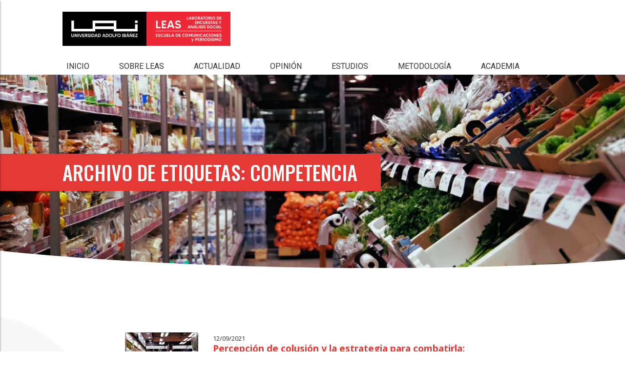

--- FILE ---
content_type: text/html; charset=UTF-8
request_url: https://leas.uai.cl/tag/competencia/
body_size: 8627
content:
<!doctype html>
<html lang="es" class="no-js">
	<head>
		<meta charset="UTF-8">
		<title>  competencia | LEAS</title>

		<link href="//www.google-analytics.com" rel="dns-prefetch">
		<link rel="icon" type="image/png" href="https://leas.uai.cl/web/wp-content/themes/leas/img/icons/favicon-leas.png" />

		<meta http-equiv="X-UA-Compatible" content="IE=edge,chrome=1">
		<meta name="viewport" content="width=device-width, initial-scale=1.0">

												<meta property="og:type" content="website" />




		<meta name='robots' content='max-image-preview:large' />
<link rel='dns-prefetch' href='//static.addtoany.com' />
<link rel='dns-prefetch' href='//www.googletagmanager.com' />
<style id='wp-img-auto-sizes-contain-inline-css' type='text/css'>
img:is([sizes=auto i],[sizes^="auto," i]){contain-intrinsic-size:3000px 1500px}
/*# sourceURL=wp-img-auto-sizes-contain-inline-css */
</style>
<style id='wp-emoji-styles-inline-css' type='text/css'>

	img.wp-smiley, img.emoji {
		display: inline !important;
		border: none !important;
		box-shadow: none !important;
		height: 1em !important;
		width: 1em !important;
		margin: 0 0.07em !important;
		vertical-align: -0.1em !important;
		background: none !important;
		padding: 0 !important;
	}
/*# sourceURL=wp-emoji-styles-inline-css */
</style>
<style id='wp-block-library-inline-css' type='text/css'>
:root{--wp-block-synced-color:#7a00df;--wp-block-synced-color--rgb:122,0,223;--wp-bound-block-color:var(--wp-block-synced-color);--wp-editor-canvas-background:#ddd;--wp-admin-theme-color:#007cba;--wp-admin-theme-color--rgb:0,124,186;--wp-admin-theme-color-darker-10:#006ba1;--wp-admin-theme-color-darker-10--rgb:0,107,160.5;--wp-admin-theme-color-darker-20:#005a87;--wp-admin-theme-color-darker-20--rgb:0,90,135;--wp-admin-border-width-focus:2px}@media (min-resolution:192dpi){:root{--wp-admin-border-width-focus:1.5px}}.wp-element-button{cursor:pointer}:root .has-very-light-gray-background-color{background-color:#eee}:root .has-very-dark-gray-background-color{background-color:#313131}:root .has-very-light-gray-color{color:#eee}:root .has-very-dark-gray-color{color:#313131}:root .has-vivid-green-cyan-to-vivid-cyan-blue-gradient-background{background:linear-gradient(135deg,#00d084,#0693e3)}:root .has-purple-crush-gradient-background{background:linear-gradient(135deg,#34e2e4,#4721fb 50%,#ab1dfe)}:root .has-hazy-dawn-gradient-background{background:linear-gradient(135deg,#faaca8,#dad0ec)}:root .has-subdued-olive-gradient-background{background:linear-gradient(135deg,#fafae1,#67a671)}:root .has-atomic-cream-gradient-background{background:linear-gradient(135deg,#fdd79a,#004a59)}:root .has-nightshade-gradient-background{background:linear-gradient(135deg,#330968,#31cdcf)}:root .has-midnight-gradient-background{background:linear-gradient(135deg,#020381,#2874fc)}:root{--wp--preset--font-size--normal:16px;--wp--preset--font-size--huge:42px}.has-regular-font-size{font-size:1em}.has-larger-font-size{font-size:2.625em}.has-normal-font-size{font-size:var(--wp--preset--font-size--normal)}.has-huge-font-size{font-size:var(--wp--preset--font-size--huge)}.has-text-align-center{text-align:center}.has-text-align-left{text-align:left}.has-text-align-right{text-align:right}.has-fit-text{white-space:nowrap!important}#end-resizable-editor-section{display:none}.aligncenter{clear:both}.items-justified-left{justify-content:flex-start}.items-justified-center{justify-content:center}.items-justified-right{justify-content:flex-end}.items-justified-space-between{justify-content:space-between}.screen-reader-text{border:0;clip-path:inset(50%);height:1px;margin:-1px;overflow:hidden;padding:0;position:absolute;width:1px;word-wrap:normal!important}.screen-reader-text:focus{background-color:#ddd;clip-path:none;color:#444;display:block;font-size:1em;height:auto;left:5px;line-height:normal;padding:15px 23px 14px;text-decoration:none;top:5px;width:auto;z-index:100000}html :where(.has-border-color){border-style:solid}html :where([style*=border-top-color]){border-top-style:solid}html :where([style*=border-right-color]){border-right-style:solid}html :where([style*=border-bottom-color]){border-bottom-style:solid}html :where([style*=border-left-color]){border-left-style:solid}html :where([style*=border-width]){border-style:solid}html :where([style*=border-top-width]){border-top-style:solid}html :where([style*=border-right-width]){border-right-style:solid}html :where([style*=border-bottom-width]){border-bottom-style:solid}html :where([style*=border-left-width]){border-left-style:solid}html :where(img[class*=wp-image-]){height:auto;max-width:100%}:where(figure){margin:0 0 1em}html :where(.is-position-sticky){--wp-admin--admin-bar--position-offset:var(--wp-admin--admin-bar--height,0px)}@media screen and (max-width:600px){html :where(.is-position-sticky){--wp-admin--admin-bar--position-offset:0px}}

/*# sourceURL=wp-block-library-inline-css */
</style><style id='global-styles-inline-css' type='text/css'>
:root{--wp--preset--aspect-ratio--square: 1;--wp--preset--aspect-ratio--4-3: 4/3;--wp--preset--aspect-ratio--3-4: 3/4;--wp--preset--aspect-ratio--3-2: 3/2;--wp--preset--aspect-ratio--2-3: 2/3;--wp--preset--aspect-ratio--16-9: 16/9;--wp--preset--aspect-ratio--9-16: 9/16;--wp--preset--color--black: #000000;--wp--preset--color--cyan-bluish-gray: #abb8c3;--wp--preset--color--white: #ffffff;--wp--preset--color--pale-pink: #f78da7;--wp--preset--color--vivid-red: #cf2e2e;--wp--preset--color--luminous-vivid-orange: #ff6900;--wp--preset--color--luminous-vivid-amber: #fcb900;--wp--preset--color--light-green-cyan: #7bdcb5;--wp--preset--color--vivid-green-cyan: #00d084;--wp--preset--color--pale-cyan-blue: #8ed1fc;--wp--preset--color--vivid-cyan-blue: #0693e3;--wp--preset--color--vivid-purple: #9b51e0;--wp--preset--gradient--vivid-cyan-blue-to-vivid-purple: linear-gradient(135deg,rgb(6,147,227) 0%,rgb(155,81,224) 100%);--wp--preset--gradient--light-green-cyan-to-vivid-green-cyan: linear-gradient(135deg,rgb(122,220,180) 0%,rgb(0,208,130) 100%);--wp--preset--gradient--luminous-vivid-amber-to-luminous-vivid-orange: linear-gradient(135deg,rgb(252,185,0) 0%,rgb(255,105,0) 100%);--wp--preset--gradient--luminous-vivid-orange-to-vivid-red: linear-gradient(135deg,rgb(255,105,0) 0%,rgb(207,46,46) 100%);--wp--preset--gradient--very-light-gray-to-cyan-bluish-gray: linear-gradient(135deg,rgb(238,238,238) 0%,rgb(169,184,195) 100%);--wp--preset--gradient--cool-to-warm-spectrum: linear-gradient(135deg,rgb(74,234,220) 0%,rgb(151,120,209) 20%,rgb(207,42,186) 40%,rgb(238,44,130) 60%,rgb(251,105,98) 80%,rgb(254,248,76) 100%);--wp--preset--gradient--blush-light-purple: linear-gradient(135deg,rgb(255,206,236) 0%,rgb(152,150,240) 100%);--wp--preset--gradient--blush-bordeaux: linear-gradient(135deg,rgb(254,205,165) 0%,rgb(254,45,45) 50%,rgb(107,0,62) 100%);--wp--preset--gradient--luminous-dusk: linear-gradient(135deg,rgb(255,203,112) 0%,rgb(199,81,192) 50%,rgb(65,88,208) 100%);--wp--preset--gradient--pale-ocean: linear-gradient(135deg,rgb(255,245,203) 0%,rgb(182,227,212) 50%,rgb(51,167,181) 100%);--wp--preset--gradient--electric-grass: linear-gradient(135deg,rgb(202,248,128) 0%,rgb(113,206,126) 100%);--wp--preset--gradient--midnight: linear-gradient(135deg,rgb(2,3,129) 0%,rgb(40,116,252) 100%);--wp--preset--font-size--small: 13px;--wp--preset--font-size--medium: 20px;--wp--preset--font-size--large: 36px;--wp--preset--font-size--x-large: 42px;--wp--preset--spacing--20: 0.44rem;--wp--preset--spacing--30: 0.67rem;--wp--preset--spacing--40: 1rem;--wp--preset--spacing--50: 1.5rem;--wp--preset--spacing--60: 2.25rem;--wp--preset--spacing--70: 3.38rem;--wp--preset--spacing--80: 5.06rem;--wp--preset--shadow--natural: 6px 6px 9px rgba(0, 0, 0, 0.2);--wp--preset--shadow--deep: 12px 12px 50px rgba(0, 0, 0, 0.4);--wp--preset--shadow--sharp: 6px 6px 0px rgba(0, 0, 0, 0.2);--wp--preset--shadow--outlined: 6px 6px 0px -3px rgb(255, 255, 255), 6px 6px rgb(0, 0, 0);--wp--preset--shadow--crisp: 6px 6px 0px rgb(0, 0, 0);}:where(.is-layout-flex){gap: 0.5em;}:where(.is-layout-grid){gap: 0.5em;}body .is-layout-flex{display: flex;}.is-layout-flex{flex-wrap: wrap;align-items: center;}.is-layout-flex > :is(*, div){margin: 0;}body .is-layout-grid{display: grid;}.is-layout-grid > :is(*, div){margin: 0;}:where(.wp-block-columns.is-layout-flex){gap: 2em;}:where(.wp-block-columns.is-layout-grid){gap: 2em;}:where(.wp-block-post-template.is-layout-flex){gap: 1.25em;}:where(.wp-block-post-template.is-layout-grid){gap: 1.25em;}.has-black-color{color: var(--wp--preset--color--black) !important;}.has-cyan-bluish-gray-color{color: var(--wp--preset--color--cyan-bluish-gray) !important;}.has-white-color{color: var(--wp--preset--color--white) !important;}.has-pale-pink-color{color: var(--wp--preset--color--pale-pink) !important;}.has-vivid-red-color{color: var(--wp--preset--color--vivid-red) !important;}.has-luminous-vivid-orange-color{color: var(--wp--preset--color--luminous-vivid-orange) !important;}.has-luminous-vivid-amber-color{color: var(--wp--preset--color--luminous-vivid-amber) !important;}.has-light-green-cyan-color{color: var(--wp--preset--color--light-green-cyan) !important;}.has-vivid-green-cyan-color{color: var(--wp--preset--color--vivid-green-cyan) !important;}.has-pale-cyan-blue-color{color: var(--wp--preset--color--pale-cyan-blue) !important;}.has-vivid-cyan-blue-color{color: var(--wp--preset--color--vivid-cyan-blue) !important;}.has-vivid-purple-color{color: var(--wp--preset--color--vivid-purple) !important;}.has-black-background-color{background-color: var(--wp--preset--color--black) !important;}.has-cyan-bluish-gray-background-color{background-color: var(--wp--preset--color--cyan-bluish-gray) !important;}.has-white-background-color{background-color: var(--wp--preset--color--white) !important;}.has-pale-pink-background-color{background-color: var(--wp--preset--color--pale-pink) !important;}.has-vivid-red-background-color{background-color: var(--wp--preset--color--vivid-red) !important;}.has-luminous-vivid-orange-background-color{background-color: var(--wp--preset--color--luminous-vivid-orange) !important;}.has-luminous-vivid-amber-background-color{background-color: var(--wp--preset--color--luminous-vivid-amber) !important;}.has-light-green-cyan-background-color{background-color: var(--wp--preset--color--light-green-cyan) !important;}.has-vivid-green-cyan-background-color{background-color: var(--wp--preset--color--vivid-green-cyan) !important;}.has-pale-cyan-blue-background-color{background-color: var(--wp--preset--color--pale-cyan-blue) !important;}.has-vivid-cyan-blue-background-color{background-color: var(--wp--preset--color--vivid-cyan-blue) !important;}.has-vivid-purple-background-color{background-color: var(--wp--preset--color--vivid-purple) !important;}.has-black-border-color{border-color: var(--wp--preset--color--black) !important;}.has-cyan-bluish-gray-border-color{border-color: var(--wp--preset--color--cyan-bluish-gray) !important;}.has-white-border-color{border-color: var(--wp--preset--color--white) !important;}.has-pale-pink-border-color{border-color: var(--wp--preset--color--pale-pink) !important;}.has-vivid-red-border-color{border-color: var(--wp--preset--color--vivid-red) !important;}.has-luminous-vivid-orange-border-color{border-color: var(--wp--preset--color--luminous-vivid-orange) !important;}.has-luminous-vivid-amber-border-color{border-color: var(--wp--preset--color--luminous-vivid-amber) !important;}.has-light-green-cyan-border-color{border-color: var(--wp--preset--color--light-green-cyan) !important;}.has-vivid-green-cyan-border-color{border-color: var(--wp--preset--color--vivid-green-cyan) !important;}.has-pale-cyan-blue-border-color{border-color: var(--wp--preset--color--pale-cyan-blue) !important;}.has-vivid-cyan-blue-border-color{border-color: var(--wp--preset--color--vivid-cyan-blue) !important;}.has-vivid-purple-border-color{border-color: var(--wp--preset--color--vivid-purple) !important;}.has-vivid-cyan-blue-to-vivid-purple-gradient-background{background: var(--wp--preset--gradient--vivid-cyan-blue-to-vivid-purple) !important;}.has-light-green-cyan-to-vivid-green-cyan-gradient-background{background: var(--wp--preset--gradient--light-green-cyan-to-vivid-green-cyan) !important;}.has-luminous-vivid-amber-to-luminous-vivid-orange-gradient-background{background: var(--wp--preset--gradient--luminous-vivid-amber-to-luminous-vivid-orange) !important;}.has-luminous-vivid-orange-to-vivid-red-gradient-background{background: var(--wp--preset--gradient--luminous-vivid-orange-to-vivid-red) !important;}.has-very-light-gray-to-cyan-bluish-gray-gradient-background{background: var(--wp--preset--gradient--very-light-gray-to-cyan-bluish-gray) !important;}.has-cool-to-warm-spectrum-gradient-background{background: var(--wp--preset--gradient--cool-to-warm-spectrum) !important;}.has-blush-light-purple-gradient-background{background: var(--wp--preset--gradient--blush-light-purple) !important;}.has-blush-bordeaux-gradient-background{background: var(--wp--preset--gradient--blush-bordeaux) !important;}.has-luminous-dusk-gradient-background{background: var(--wp--preset--gradient--luminous-dusk) !important;}.has-pale-ocean-gradient-background{background: var(--wp--preset--gradient--pale-ocean) !important;}.has-electric-grass-gradient-background{background: var(--wp--preset--gradient--electric-grass) !important;}.has-midnight-gradient-background{background: var(--wp--preset--gradient--midnight) !important;}.has-small-font-size{font-size: var(--wp--preset--font-size--small) !important;}.has-medium-font-size{font-size: var(--wp--preset--font-size--medium) !important;}.has-large-font-size{font-size: var(--wp--preset--font-size--large) !important;}.has-x-large-font-size{font-size: var(--wp--preset--font-size--x-large) !important;}
/*# sourceURL=global-styles-inline-css */
</style>

<style id='classic-theme-styles-inline-css' type='text/css'>
/*! This file is auto-generated */
.wp-block-button__link{color:#fff;background-color:#32373c;border-radius:9999px;box-shadow:none;text-decoration:none;padding:calc(.667em + 2px) calc(1.333em + 2px);font-size:1.125em}.wp-block-file__button{background:#32373c;color:#fff;text-decoration:none}
/*# sourceURL=/wp-includes/css/classic-themes.min.css */
</style>
<link rel='stylesheet' id='normalize-css' href='https://leas.uai.cl/web/wp-content/themes/leas/normalize.css?ver=1.0' media='all' />
<link rel='stylesheet' id='html5blank-css' href='https://leas.uai.cl/web/wp-content/themes/leas/style.css?ver=1.0' media='all' />
<link rel='stylesheet' id='main-css' href='https://leas.uai.cl/web/wp-content/themes/leas/css/main.css?ver=8101' media='all' />
<link rel='stylesheet' id='addtoany-css' href='https://leas.uai.cl/web/wp-content/plugins/add-to-any/addtoany.min.css?ver=1.16' media='all' />
<script type="text/javascript" src="https://leas.uai.cl/web/wp-content/themes/leas/js/lib/conditionizr-4.3.0.min.js?ver=4.3.0" id="conditionizr-js"></script>
<script type="text/javascript" src="https://leas.uai.cl/web/wp-content/themes/leas/js/lib/modernizr-2.7.1.min.js?ver=2.7.1" id="modernizr-js"></script>
<script type="text/javascript" src="https://leas.uai.cl/web/wp-includes/js/jquery/jquery.min.js?ver=3.7.1" id="jquery-core-js"></script>
<script type="text/javascript" src="https://leas.uai.cl/web/wp-includes/js/jquery/jquery-migrate.min.js?ver=3.4.1" id="jquery-migrate-js"></script>
<script type="text/javascript" src="https://leas.uai.cl/web/wp-content/themes/leas/js/scripts.js?ver=1.0.0" id="html5blankscripts-js"></script>
<script type="text/javascript" id="addtoany-core-js-before">
/* <![CDATA[ */
window.a2a_config=window.a2a_config||{};a2a_config.callbacks=[];a2a_config.overlays=[];a2a_config.templates={};a2a_localize = {
	Share: "Compartir",
	Save: "Guardar",
	Subscribe: "Suscribir",
	Email: "Correo electrónico",
	Bookmark: "Marcador",
	ShowAll: "Mostrar todo",
	ShowLess: "Mostrar menos",
	FindServices: "Encontrar servicio(s)",
	FindAnyServiceToAddTo: "Encuentra al instante cualquier servicio para añadir a",
	PoweredBy: "Funciona con",
	ShareViaEmail: "Compartir por correo electrónico",
	SubscribeViaEmail: "Suscribirse a través de correo electrónico",
	BookmarkInYourBrowser: "Añadir a marcadores de tu navegador",
	BookmarkInstructions: "Presiona «Ctrl+D» o «\u2318+D» para añadir esta página a marcadores",
	AddToYourFavorites: "Añadir a tus favoritos",
	SendFromWebOrProgram: "Enviar desde cualquier dirección o programa de correo electrónico ",
	EmailProgram: "Programa de correo electrónico",
	More: "Más&#8230;",
	ThanksForSharing: "¡Gracias por compartir!",
	ThanksForFollowing: "¡Gracias por seguirnos!"
};


//# sourceURL=addtoany-core-js-before
/* ]]> */
</script>
<script type="text/javascript" defer src="https://static.addtoany.com/menu/page.js" id="addtoany-core-js"></script>
<script type="text/javascript" defer src="https://leas.uai.cl/web/wp-content/plugins/add-to-any/addtoany.min.js?ver=1.1" id="addtoany-jquery-js"></script>

<!-- Fragmento de código de la etiqueta de Google (gtag.js) añadida por Site Kit -->
<!-- Fragmento de código de Google Analytics añadido por Site Kit -->
<script type="text/javascript" src="https://www.googletagmanager.com/gtag/js?id=GT-M69H8XN" id="google_gtagjs-js" async></script>
<script type="text/javascript" id="google_gtagjs-js-after">
/* <![CDATA[ */
window.dataLayer = window.dataLayer || [];function gtag(){dataLayer.push(arguments);}
gtag("set","linker",{"domains":["leas.uai.cl"]});
gtag("js", new Date());
gtag("set", "developer_id.dZTNiMT", true);
gtag("config", "GT-M69H8XN");
//# sourceURL=google_gtagjs-js-after
/* ]]> */
</script>
<link rel="https://api.w.org/" href="https://leas.uai.cl/wp-json/" /><link rel="alternate" title="JSON" type="application/json" href="https://leas.uai.cl/wp-json/wp/v2/tags/75" /><meta name="generator" content="Site Kit by Google 1.167.0" />		<script>
        // conditionizr.com
        // configure environment tests
        conditionizr.config({
            assets: 'https://leas.uai.cl/web/wp-content/themes/leas',
            tests: {}
        });
        </script>
		<link href="https://unpkg.com/aos@2.3.1/dist/aos.css" rel="stylesheet">

		<!-- Google Tag Manager -->
		<script>
		dataLayer = [];
		</script>
		<script>
		(function(w, d, s, l, i) {
		w[l] = w[l] || [];
		w[l].push({
		'gtm.start': new Date().getTime(),
		event: 'gtm.js'
		});
		var f = d.getElementsByTagName(s)[0],
		j = d.createElement(s),
		dl = l != 'dataLayer' ? '&l=' + l : '';
		j.async = true;
		j.src =
		'https://www.googletagmanager.com/gtm.js?id=' + i + dl;
		f.parentNode.insertBefore(j, f);
		})(window, document, 'script', 'dataLayer', 'GTM-WCXJ7S');
		</script>
		<!-- End Google Tag Manager -->
	</head>
	<body class="archive tag tag-competencia tag-75 wp-theme-leas" id="top">
			<header class="header clear" role="banner" id="header">
				<div class="wrapper">
					<div class="bloq-logos">
						<div class="logo-primary">
							<a href="https://leas.uai.cl">
								<!--<img src="https://leas.uai.cl/web/wp-content/themes/leas/img/logo.svg?v=2" alt="Logo" class="logo-img">-->
								<img src="https://leas.uai.cl/web/wp-content/uploads/2025/11/leas-png-ok.png" alt="Logo" class="logo-img">
								
							</a>
						</div>
						<div class="logo-secondary">
							<!--<a href="https://comunicaciones.uai.cl/" target="_blank">
								<img src="https://leas.uai.cl/web/wp-content/themes/leas/img/logo-uai-com.svg" alt="Logo" class="logo-img">
							</a>-->
						</div>
						<div class="bloq-btn-menu">
							<a id="btn-menu">
							  <span></span>
							  <span></span>
							  <span></span>
							  <span></span>
							</a>
						</div>
					</div>
					<div class="bloq-menu-desk">
						<ul><li id="menu-item-20" class="menu-item menu-item-type-custom menu-item-object-custom menu-item-20"><a href="/">Inicio</a></li>
<li id="menu-item-76" class="menu-item menu-item-type-custom menu-item-object-custom menu-item-has-children menu-item-76"><a href="#">Sobre LEAS</a>
<ul class="sub-menu">
	<li id="menu-item-75" class="menu-item menu-item-type-post_type menu-item-object-page menu-item-75"><a href="https://leas.uai.cl/sobre-leas/principios-y-definiciones/">Principios y definiciones</a></li>
	<li id="menu-item-763" class="menu-item menu-item-type-post_type menu-item-object-page menu-item-763"><a href="https://leas.uai.cl/sobre-leas/equipo/">Equipo</a></li>
	<li id="menu-item-74" class="menu-item menu-item-type-post_type menu-item-object-page menu-item-74"><a href="https://leas.uai.cl/sobre-leas/comite/">Comité</a></li>
</ul>
</li>
<li id="menu-item-83" class="menu-item menu-item-type-post_type menu-item-object-page menu-item-83"><a href="https://leas.uai.cl/actualidad/">Actualidad</a></li>
<li id="menu-item-764" class="menu-item menu-item-type-taxonomy menu-item-object-category menu-item-764"><a href="https://leas.uai.cl/category/opinion/">Opinión</a></li>
<li id="menu-item-22" class="menu-item menu-item-type-taxonomy menu-item-object-category menu-item-has-children menu-item-22"><a href="https://leas.uai.cl/category/estudios/">Estudios</a>
<ul class="sub-menu">
	<li id="menu-item-291" class="menu-item menu-item-type-taxonomy menu-item-object-category menu-item-291"><a href="https://leas.uai.cl/category/estudios/ciudadania/">Ciudadanía</a></li>
	<li id="menu-item-292" class="menu-item menu-item-type-taxonomy menu-item-object-category menu-item-292"><a href="https://leas.uai.cl/category/estudios/medios/">Medios</a></li>
	<li id="menu-item-293" class="menu-item menu-item-type-taxonomy menu-item-object-category menu-item-293"><a href="https://leas.uai.cl/category/estudios/sociedad/">Sociedad</a></li>
</ul>
</li>
<li id="menu-item-442" class="menu-item menu-item-type-custom menu-item-object-custom menu-item-has-children menu-item-442"><a href="#">Metodología</a>
<ul class="sub-menu">
	<li id="menu-item-109" class="menu-item menu-item-type-post_type menu-item-object-page menu-item-109"><a href="https://leas.uai.cl/metodologia/encuestas-telefonicas/">Encuestas telefónicas</a></li>
	<li id="menu-item-110" class="menu-item menu-item-type-post_type menu-item-object-page menu-item-110"><a href="https://leas.uai.cl/metodologia/monitor-de-cambio-social/">Monitor de Cambio Social</a></li>
</ul>
</li>
<li id="menu-item-120" class="menu-item menu-item-type-taxonomy menu-item-object-category menu-item-120"><a href="https://leas.uai.cl/category/academia/">Academia</a></li>
</ul><a href="#searchbox" class="buscar-icon"><i class="fa fa-search" aria-hidden="true"></i></a>					</div>
				</div>
			</header>
			<div class="overlay-search" id="overlay-search"></div>
			<div class="bloq-menu-mobile" id="bloq-menu-mobile">
				<ul id="menu-menu-principal-1" class="menu"><li class="menu-item menu-item-type-custom menu-item-object-custom menu-item-20"><a href="/">Inicio</a></li>
<li class="menu-item menu-item-type-custom menu-item-object-custom menu-item-has-children menu-item-76"><a href="#">Sobre LEAS</a>
<ul class="sub-menu">
	<li class="menu-item menu-item-type-post_type menu-item-object-page menu-item-75"><a href="https://leas.uai.cl/sobre-leas/principios-y-definiciones/">Principios y definiciones</a></li>
	<li class="menu-item menu-item-type-post_type menu-item-object-page menu-item-763"><a href="https://leas.uai.cl/sobre-leas/equipo/">Equipo</a></li>
	<li class="menu-item menu-item-type-post_type menu-item-object-page menu-item-74"><a href="https://leas.uai.cl/sobre-leas/comite/">Comité</a></li>
</ul>
</li>
<li class="menu-item menu-item-type-post_type menu-item-object-page menu-item-83"><a href="https://leas.uai.cl/actualidad/">Actualidad</a></li>
<li class="menu-item menu-item-type-taxonomy menu-item-object-category menu-item-764"><a href="https://leas.uai.cl/category/opinion/">Opinión</a></li>
<li class="menu-item menu-item-type-taxonomy menu-item-object-category menu-item-has-children menu-item-22"><a href="https://leas.uai.cl/category/estudios/">Estudios</a>
<ul class="sub-menu">
	<li class="menu-item menu-item-type-taxonomy menu-item-object-category menu-item-291"><a href="https://leas.uai.cl/category/estudios/ciudadania/">Ciudadanía</a></li>
	<li class="menu-item menu-item-type-taxonomy menu-item-object-category menu-item-292"><a href="https://leas.uai.cl/category/estudios/medios/">Medios</a></li>
	<li class="menu-item menu-item-type-taxonomy menu-item-object-category menu-item-293"><a href="https://leas.uai.cl/category/estudios/sociedad/">Sociedad</a></li>
</ul>
</li>
<li class="menu-item menu-item-type-custom menu-item-object-custom menu-item-has-children menu-item-442"><a href="#">Metodología</a>
<ul class="sub-menu">
	<li class="menu-item menu-item-type-post_type menu-item-object-page menu-item-109"><a href="https://leas.uai.cl/metodologia/encuestas-telefonicas/">Encuestas telefónicas</a></li>
	<li class="menu-item menu-item-type-post_type menu-item-object-page menu-item-110"><a href="https://leas.uai.cl/metodologia/monitor-de-cambio-social/">Monitor de Cambio Social</a></li>
</ul>
</li>
<li class="menu-item menu-item-type-taxonomy menu-item-object-category menu-item-120"><a href="https://leas.uai.cl/category/academia/">Academia</a></li>
</ul>			</div>
<div class="bloq-single">
	<div class="sec-cabecera page-cabecera" style="background-image:url(https://leas.uai.cl/web/wp-content/uploads/2020/10/18.jpg)">
		<h1 class="page-title-especial">Archivo de etiquetas: competencia		<img class="bg-page-cabecera" src="https://leas.uai.cl/web/wp-content/themes/leas/img/page-bg.svg">
</h1>

	</div>
	<div class="wrapper-page default-cat-one-col">
		<div class="bloq-category-def">
							<a href="https://leas.uai.cl/2021/09/12/percepcion-de-colusion-y-la-estrategia-para-combatirla-amigas-o-rivales/" id="post-765" class="item-category-def post-765 post type-post status-publish format-standard has-post-thumbnail hentry category-opinion tag-ceco tag-colusion tag-competencia tag-corrupcion tag-percepciones" title="Percepción de colusión y la estrategia para combatirla: ¿amigas o rivales?">
					<img src="https://leas.uai.cl/web/wp-content/uploads/2020/10/18.jpg" alt="Percepción de colusión y la estrategia para combatirla: ¿amigas o rivales?">
					<div class="bloq-text-category-def">
						<small class="date">12/09/2021</small>
						<h2>Percepción de colusión y la estrategia para combatirla: ¿amigas o rivales?</h2>
						<p>La colusión está en todas partes. Al menos eso piensa el 52% de los adultos encuestados en Chile por Subjetiva...</p>						<div class="bloq-line"></div>
					</div>
				</a>
				</div>
		<!-- pagination -->
<div class="pagination">
	</div>
<!-- /pagination -->
	</div>
</div>
			<!-- footer -->
			<footer class="footer" role="contentinfo">
				<div class="wrapper bloq-col-footer">
					<div class="bloq-social-footer">

						<a href="https://twitter.com/leasuai" target="_blank"><i class="fab fa-twitter fa-2x"></i></a>
						<a href="https://youtube.com/playlist?list=PLidmxQgbrtrBEszuQ7a6rPY3hbkFDWitd" target="_blank"><i class="fab fa-youtube fa-2x"></i></a>
						<a href="https://www.instagram.com/leasuai/" target="_blank"><i class="fab fa-instagram fa-2x"></i></a>
						<a href="https://www.facebook.com/LEAS.UAI" target="_blank"><i class="fab fa-facebook fa-2x"></i></a>
					</div>
					<div class="bloq-text-footer">
						<p><strong>El Laboratorio de Encuestas y Análisis Social es un centro de la Escuela de Comunicaciones y Periodismo de la Universidad Adolfo Ibáñez</strong></p>
						<p><a href="mailto:leas@uai.cl">leas@uai.cl</a></p>
						<p>SANTIAGO: Diagonal Las Torres 2640, Peñalolén - Av. Presidente Errázuriz 3485, Las Condes - <a href="tel:+56223311000">(56 2) 2331 1000</a></p>
						<p>VIÑA DEL MAR: Padre Hurtado 750, Viña del Mar - <a href="tel:+56322503500">(56 32) 250 3500</a></p>
					</div>
				</div>
			</footer>
		<script type="speculationrules">
{"prefetch":[{"source":"document","where":{"and":[{"href_matches":"/*"},{"not":{"href_matches":["/web/wp-*.php","/web/wp-admin/*","/web/wp-content/uploads/*","/web/wp-content/*","/web/wp-content/plugins/*","/web/wp-content/themes/leas/*","/*\\?(.+)"]}},{"not":{"selector_matches":"a[rel~=\"nofollow\"]"}},{"not":{"selector_matches":".no-prefetch, .no-prefetch a"}}]},"eagerness":"conservative"}]}
</script>
<script id="wp-emoji-settings" type="application/json">
{"baseUrl":"https://s.w.org/images/core/emoji/17.0.2/72x72/","ext":".png","svgUrl":"https://s.w.org/images/core/emoji/17.0.2/svg/","svgExt":".svg","source":{"concatemoji":"https://leas.uai.cl/web/wp-includes/js/wp-emoji-release.min.js?ver=6.9"}}
</script>
<script type="module">
/* <![CDATA[ */
/*! This file is auto-generated */
const a=JSON.parse(document.getElementById("wp-emoji-settings").textContent),o=(window._wpemojiSettings=a,"wpEmojiSettingsSupports"),s=["flag","emoji"];function i(e){try{var t={supportTests:e,timestamp:(new Date).valueOf()};sessionStorage.setItem(o,JSON.stringify(t))}catch(e){}}function c(e,t,n){e.clearRect(0,0,e.canvas.width,e.canvas.height),e.fillText(t,0,0);t=new Uint32Array(e.getImageData(0,0,e.canvas.width,e.canvas.height).data);e.clearRect(0,0,e.canvas.width,e.canvas.height),e.fillText(n,0,0);const a=new Uint32Array(e.getImageData(0,0,e.canvas.width,e.canvas.height).data);return t.every((e,t)=>e===a[t])}function p(e,t){e.clearRect(0,0,e.canvas.width,e.canvas.height),e.fillText(t,0,0);var n=e.getImageData(16,16,1,1);for(let e=0;e<n.data.length;e++)if(0!==n.data[e])return!1;return!0}function u(e,t,n,a){switch(t){case"flag":return n(e,"\ud83c\udff3\ufe0f\u200d\u26a7\ufe0f","\ud83c\udff3\ufe0f\u200b\u26a7\ufe0f")?!1:!n(e,"\ud83c\udde8\ud83c\uddf6","\ud83c\udde8\u200b\ud83c\uddf6")&&!n(e,"\ud83c\udff4\udb40\udc67\udb40\udc62\udb40\udc65\udb40\udc6e\udb40\udc67\udb40\udc7f","\ud83c\udff4\u200b\udb40\udc67\u200b\udb40\udc62\u200b\udb40\udc65\u200b\udb40\udc6e\u200b\udb40\udc67\u200b\udb40\udc7f");case"emoji":return!a(e,"\ud83e\u1fac8")}return!1}function f(e,t,n,a){let r;const o=(r="undefined"!=typeof WorkerGlobalScope&&self instanceof WorkerGlobalScope?new OffscreenCanvas(300,150):document.createElement("canvas")).getContext("2d",{willReadFrequently:!0}),s=(o.textBaseline="top",o.font="600 32px Arial",{});return e.forEach(e=>{s[e]=t(o,e,n,a)}),s}function r(e){var t=document.createElement("script");t.src=e,t.defer=!0,document.head.appendChild(t)}a.supports={everything:!0,everythingExceptFlag:!0},new Promise(t=>{let n=function(){try{var e=JSON.parse(sessionStorage.getItem(o));if("object"==typeof e&&"number"==typeof e.timestamp&&(new Date).valueOf()<e.timestamp+604800&&"object"==typeof e.supportTests)return e.supportTests}catch(e){}return null}();if(!n){if("undefined"!=typeof Worker&&"undefined"!=typeof OffscreenCanvas&&"undefined"!=typeof URL&&URL.createObjectURL&&"undefined"!=typeof Blob)try{var e="postMessage("+f.toString()+"("+[JSON.stringify(s),u.toString(),c.toString(),p.toString()].join(",")+"));",a=new Blob([e],{type:"text/javascript"});const r=new Worker(URL.createObjectURL(a),{name:"wpTestEmojiSupports"});return void(r.onmessage=e=>{i(n=e.data),r.terminate(),t(n)})}catch(e){}i(n=f(s,u,c,p))}t(n)}).then(e=>{for(const n in e)a.supports[n]=e[n],a.supports.everything=a.supports.everything&&a.supports[n],"flag"!==n&&(a.supports.everythingExceptFlag=a.supports.everythingExceptFlag&&a.supports[n]);var t;a.supports.everythingExceptFlag=a.supports.everythingExceptFlag&&!a.supports.flag,a.supports.everything||((t=a.source||{}).concatemoji?r(t.concatemoji):t.wpemoji&&t.twemoji&&(r(t.twemoji),r(t.wpemoji)))});
//# sourceURL=https://leas.uai.cl/web/wp-includes/js/wp-emoji-loader.min.js
/* ]]> */
</script>

		<!-- analytics -->
		<script>
		(function(f,i,r,e,s,h,l){i['GoogleAnalyticsObject']=s;f[s]=f[s]||function(){
		(f[s].q=f[s].q||[]).push(arguments)},f[s].l=1*new Date();h=i.createElement(r),
		l=i.getElementsByTagName(r)[0];h.async=1;h.src=e;l.parentNode.insertBefore(h,l)
		})(window,document,'script','//www.google-analytics.com/analytics.js','ga');
		ga('create', 'UA-XXXXXXXX-XX', 'yourdomain.com');
		ga('send', 'pageview');
		</script>
<script src="https://kit.fontawesome.com/577a1707d5.js" crossorigin="anonymous"></script>
		<!-- Owl -->
		<script src="https://cdnjs.cloudflare.com/ajax/libs/OwlCarousel2/2.3.4/owl.carousel.min.js" integrity="sha512-bPs7Ae6pVvhOSiIcyUClR7/q2OAsRiovw4vAkX+zJbw3ShAeeqezq50RIIcIURq7Oa20rW2n2q+fyXBNcU9lrw==" crossorigin="anonymous"></script>
		<link rel="stylesheet" href="https://cdnjs.cloudflare.com/ajax/libs/OwlCarousel2/2.3.4/assets/owl.carousel.min.css" integrity="sha512-tS3S5qG0BlhnQROyJXvNjeEM4UpMXHrQfTGmbQ1gKmelCxlSEBUaxhRBj/EFTzpbP4RVSrpEikbmdJobCvhE3g==" crossorigin="anonymous" />
		<link rel="stylesheet" href="https://cdnjs.cloudflare.com/ajax/libs/OwlCarousel2/2.3.4/assets/owl.theme.default.min.css" integrity="sha512-sMXtMNL1zRzolHYKEujM2AqCLUR9F2C4/05cdbxjjLSRvMQIciEPCQZo++nk7go3BtSuK9kfa/s+a4f4i5pLkw==" crossorigin="anonymous" />
		<!-- AOS -->
		<script src="https://unpkg.com/aos@2.3.1/dist/aos.js"></script>
		<script>
		  AOS.init();
		</script>
		<script>
			jQuery('.owl-carousel').owlCarousel({
			    loop:true,
			    margin:10,
			    nav:false,
			    dots:true,
			    responsive:{
			        0:{
			            items:1
			        },
			        600:{
			            items:1
			        },
			        1000:{
			            items:1
			        }
			    }
			});
			jQuery(document).ready(function($){
				jQuery('#btn-menu').click(function($){
					jQuery(this).toggleClass('open');
					jQuery('#bloq-menu-mobile').toggleClass('show');
				});
			});
		</script>
		<script type="text/javascript">
			jQuery(document).ready(function($) {
				jQuery('#menu-menu-principal-1 .menu-item-has-children > a').click(function(event) {
					event.preventDefault();
					jQuery(this).parent().parent().find('.sub-menu').slideUp();
					var elesig = jQuery(this).next().css('display');
					if( elesig == 'none') {
				    	jQuery(this).next().slideToggle();
					}
				});
			});

			jQuery(window).on('scroll', function($) {
				var anchor_offset1 = jQuery('#top').offset().top;
			    if(jQuery(window).scrollTop() > anchor_offset1+1) {
			        jQuery( "#header" ).addClass( "scroll" );
				     	var alto = jQuery('#header').height();
				     	jQuery("#top").css({ 'padding-top': alto+70 });
				     	jQuery("#header").css({ 'position': 'fixed' });

			     }
			    if(jQuery(window).scrollTop() < anchor_offset1+1) {
			        jQuery( "#header" ).removeClass( "scroll" );
			       	jQuery("#top").css({ 'padding-top': 0 });
			       	jQuery("#header").css({ 'position': 'static' });
			    }
			});
			jQuery(document).ready(function($) {
			  jQuery('a[href^="#"]').click(function($) {
			    var destino = jQuery(this.hash);
			    if (destino.length == 0) {
			      destino = jQuery('a[name="' + this.hash.substr(1) + '"]');
			    }
			    if (destino.length == 0) {
			      destino = jQuery('html');
			    }
			    jQuery('html, body').animate({ scrollTop: destino.offset().top - 200}, 500);
			    return false;
			  });
			});
		</script>
	</body>
</html>



--- FILE ---
content_type: text/css
request_url: https://leas.uai.cl/web/wp-content/themes/leas/css/main.css?ver=8101
body_size: 5573
content:
/* HIVA CSS */
@import url('https://fonts.googleapis.com/css2?family=Oswald:wght@400;500&family=Roboto:wght@400;700&display=swap');
@import url('https://fonts.googleapis.com/css2?family=Open+Sans:wght@300;400;700&display=swap');
/**/
/*Amarillo #e0ff00*/
body {
	font-family: 'Roboto', sans-serif;
	font-weight: 400;
	color:#333;
	font-size: 14px;
}
header {
	box-shadow: 1px 2px 3px rgba(0,0,0,0.2);
    display: block;
    background: #fff;
    width: 100%;
    top:0px;
    left: 0px;
    z-index: 10;
}
body {
	background: url(../img/bg-body2.svg);
    background-repeat: no-repeat;
    background-position: top right;
    background-size: 100%;
}
body.home {
    background-position: bottom right;
}
body.page-id-69 {
	background: url(../img/bg-equipo.svg);
	background-size: 75%;
    background-position: bottom right;
}
.back-home {
	display: inline-block;
    padding: 0.5rem 1rem;
    background: #e53935;
    border-radius: 5px;
    font-size: 1.2rem;
    color:#fff !important;
	text-decoration: none !important;
	margin-top:1rem;
}
.back-home:hover {
    background: #000;
}
.btn-mas-actualidad {
	display: block;
    width: 200px;
    background: #E53935;
    color: #fff !important;
    text-align: center;
    padding: 0.5rem;
    font-size: 1.1rem;
    border-radius: 5px;
    margin: 0px auto;
    text-decoration: none !important;
}
.btn-mas-actualidad:hover {
    background: #000;
}
h1, h2, h3, h4, h5 {
	font-weight: 500;
}
a {
	color:#E53935;
	text-decoration: none;
}
a:hover {
	text-decoration: underline;
	color:#E53935;
}
blockquote {
	background:#f4f4f4;
	padding: 2rem;
	margin:2rem 0px;
	font-weight: bold;
	text-align: center;
	font-size: 1.2rem;
	position: relative;
}
blockquote::after {
	content: url(../img/img-esquina.svg);
	position: absolute;
	right: -1px;
	top: -1px;
	width: 40px;
}
blockquote::before {
	content: url(../img/icons/bq-icon.svg);
	position: absolute;
	left: 1rem;
	top: -5px;
	width: 50px;
}
blockquote p {
	margin:0px;
}
.search-input {
	width: 100%;
    padding: 0.5rem;
    box-sizing: border-box !important;
    margin-bottom: 5px;
}
.hentry {
	font-size: 1rem;
	text-align: justify;
	font-family: 'Open Sans', sans-serif;
}
.hentry p:first-child {
	margin-top: 0px;
}
.hentry * {
	font-family: 'Open Sans', sans-serif;
}
.hentry h2 {
/*	font-weight: bold;*/
	color:#e53935;
}
.wrapper {
	width: 80%;
	margin:0px auto;
}
.wrapper-page {
	width: 60%;
	margin:0px auto;
}
.wrapper-page-sec {
	width: 60%;
	margin:0px auto;
	padding: 3rem 0px;
}
.wrapper-full {
	width: 100%;
	margin:0px auto;
}
.sec-page-gris {
	background:#f4f4f4;
}
.sec-page-title {
	font-size: 2.2rem;
    font-weight: bold;
    margin-top: 0px;
    text-transform: uppercase;
    text-align: center;
    font-family: 'Oswald', sans-serif;
    color:#000 !important;
}
.sec-page-title::before,
.sec-page-title::after {
	content:'_';
}
.sec-page-gris .sec-page-title {
	color: #E53935 !important;
}
@media screen and (max-width:768px) {
	.wrapper,
	.wrapper-page,
	.wrapper-page-sec {
		width: 90%;
		margin:0px auto;
	}
}
/* HEADER */
.overlay-slider {
	width: 100%;
	height: 100%;
	background:rgba(0,0,0,0.4);
	position: absolute;
	top:0px;
	left: 0px;
	z-index: 1;
}
.owl-carousel .item {
    position: relative;
    display: flex;
    flex-flow: row wrap;
    justify-content: center;
    align-items: center;
}
.bloq-text-slider {
	z-index: 2;
	text-align: center;
	position: absolute;
	color:#fff;

	font-size: 2.5rem;
	text-transform: uppercase;
	font-family: 'Oswald', sans-serif;
	line-height: 2.8rem;
}
.bloq-logos {
	display: flex;
    flex-flow: row wrap;
    justify-content: space-between;
    padding: 1.5rem 0px;
}
.logo-img {
	max-height: 70px;
}
.scroll {
background-image: linear-gradient(to bottom, #fff, #fff,#ececec);
}
.scroll .logo-primary {
	width: 150px;
}
.scroll .logo-secondary {
	display: none;
}
.scroll .bloq-menu-desk {
	width: calc(100% - 180px);
}
.scroll .logo-img {
	max-height: 40px;
}
.scroll .bloq-logos {
	padding: 0.8rem 0px;
}
.scroll .wrapper {
	display: flex;
	flex-flow: row wrap;
	justify-content: space-between;
	align-items: center;
}
.bloq-menu-desk {
	display: flex;
	flex-flow: row wrap;
	justify-content: space-between;
}
.bloq-menu-desk > ul {
	width: calc(100% - 80px);
	padding: 0px;
	list-style: none;
	display: flex;
	flex-flow: row wrap;
	justify-content: space-between;
	font-size: 1rem;
	margin: 0px;
}
.bloq-menu-desk > ul > li > a {
	color:#333;
	text-transform: uppercase;
	padding: 0.5rem;
	display: inline-block;
}
.bloq-menu-desk > ul > li:hover > a {
	color:#E53935;
}

.bloq-menu-desk > ul > li {
	position: relative;
}
.sub-menu {
	background-color: #fff;
	box-shadow: 1px 1px 3px rgba(0,0,0,0.3);
	padding: 0px;
	list-style: none;
	width: 230px;
	position: absolute;
	z-index: 3;
	display: none;
	font-size: 0.8rem;
}
.bloq-menu-desk > ul > li:hover > .sub-menu {
	display: block;
}
.sub-menu a {
	padding: 0.5rem;
	text-transform: uppercase;
	color:#333;
	text-decoration: none !important;
	display: inline-block;
	width: 100%;
}
.sub-menu a:hover {
	background-color: #E53935;
	color:#fff;
}
@media screen and (max-width: 768px) {
	.bloq-logos {
	    padding: 0.5rem 0px;
	    width: 100%;
	}
	.logo-img {
		max-height: 45px;
	    margin-bottom: 0px;
	}
	.logo-secondary {
		display: none;
	}
	.owl-carousel .owl-item img {
	    height: 380px;
	    object-fit: cover;
	}
}
/**/
.bloq-btn-menu {
	display: none;
    flex-flow: row wrap;
    justify-content: flex-end;
}
.bloq-menu-mobile {
	width: 250px;
}
#btn-menu {
	display: none;
  width: 40px;
  height: 35px;
  position: relative;
  margin: 0px;
  -webkit-transform: rotate(0deg);
  -moz-transform: rotate(0deg);
  -o-transform: rotate(0deg);
  transform: rotate(0deg);
  -webkit-transition: .5s ease-in-out;
  -moz-transition: .5s ease-in-out;
  -o-transition: .5s ease-in-out;
  transition: .5s ease-in-out;
  cursor: pointer;
}

#btn-menu span {
  display: block;
  position: absolute;
  height: 3px;
  width: 100%;
  background: #000;
  opacity: 1;
  left: 0;
  -webkit-transform: rotate(0deg);
  -moz-transform: rotate(0deg);
  -o-transform: rotate(0deg);
  transform: rotate(0deg);
  -webkit-transition: .25s ease-in-out;
  -moz-transition: .25s ease-in-out;
  -o-transition: .25s ease-in-out;
  transition: .25s ease-in-out;
}

/* Icon 3 */

#btn-menu span:nth-child(1) {
  top: 0px;
}

#btn-menu span:nth-child(2),#btn-menu span:nth-child(3) {
  top: 16px;
}

#btn-menu span:nth-child(4) {
  top: 32px;
}

#btn-menu.open span:nth-child(1) {
  top: 18px;
  width: 0%;
  left: 50%;
}

#btn-menu.open span:nth-child(2) {
  -webkit-transform: rotate(45deg);
  -moz-transform: rotate(45deg);
  -o-transform: rotate(45deg);
  transform: rotate(45deg);
}

#btn-menu.open span:nth-child(3) {
  -webkit-transform: rotate(-45deg);
  -moz-transform: rotate(-45deg);
  -o-transform: rotate(-45deg);
  transform: rotate(-45deg);
}

#btn-menu.open span:nth-child(4) {
  top: 18px;
  width: 0%;
  left: 50%;
}
@media screen and (max-width: 768px) {
	.bloq-btn-menu {
    	display: flex;
	}
	#btn-menu {
		display: block;
	}
	.bloq-menu-desk {
		display: none;
	}
}
.bloq-menu-mobile {
	background:#e0ff00;
	width: 240px;
	position: fixed;
	height: 100%;
	z-index: 10;
	left:0px;
	top:0px;
	box-shadow: 1px 2px 3px rgba(0,0,0,0.3);
	margin-left: -240px;

	transition: .3s all ease;
}
.bloq-menu-mobile ul {
	padding: 0px;
	margin:0px;
	list-style: none;
}
.bloq-menu-mobile > ul {
	margin-top: 3rem;
}
.bloq-menu-mobile ul a {
	color:#000;
	display: block;
	padding: 0.5em 0.8em;
	text-transform: uppercase;
	letter-spacing: 2px;
	text-align: center;
}
.bloq-menu-mobile .sub-menu {
	position: relative;
	width: 100%;
	box-shadow: none;
}
.bloq-menu-mobile .sub-menu li a {
	color:#000;
}
.bloq-menu-mobile .sub-menu li a:hover {
	background: #e3e3e3;
	color:#333;
}
.bloq-menu-mobile.show {
	margin-left: 0px;
}
.logo-bloq-mobile {
	width: 100%;
}
.logo-bloq-mobile img {
	width: 30%;
	margin:2em auto 0em;
	display: block;
}
/**/
.sec-buscador .wrapper {
	display: flex;
	flex-flow: row wrap;
	justify-content: flex-end;
	align-items: flex-start;
}
.bloq-buscador {
	padding: 1rem;
	color:#333;
	width: 30%;
	background-color: #e0ff00;
}
.bloq-buscador a {
	color:#333;
	text-decoration: underline;
	width: 100%;
	display: block;
	text-align: right;
}
.bloq-buscador-single {
	display: flex;
	flex-flow: row wrap;
	justify-content: center;
	align-items: flex-start;
	margin:4rem 0px;
	width: 100%;
}
.bloq-buscador-single .bloq-buscador {
	width: 50%;
}
@media screen and (max-width: 980px) {
	.bloq-buscador,
	.bloq-buscador-single .bloq-buscador {
		margin-top: 2rem;
		width: 60%;
	}
}
@media screen and (max-width: 768px) {
	.bloq-buscador,
	.bloq-buscador-single .bloq-buscador {
		width: 100%;
	}
}
/* home */
.home .sec-title {
	font-size: 4rem;
	text-transform: uppercase;
	color:#c3c3c3;
	/*color:#888;*/
	font-family: 'Oswald', sans-serif;
    margin-bottom: 2rem;
    margin-top: 0px;
    text-align: left;
}
.sec-2, .sec-3, .sec-4 {
	margin-bottom: 4rem;
}
.cat_dest {
	color:#000;
}
.bloq-estudios {
	display: flex;
	flex-flow: row wrap;
	justify-content: space-between;
	align-items: stretch;
}
.bloq-left-estudios {
	width: 65%;
	background-color: #e53935;
}
.bloq-right-estudios {
	width: 30%;
}
.bloq-estudios .bloq-text-estudios {
	color:#fff;
	background:#E53935;
	padding: 1rem;
}
.bloq-right-estudios .bloq-text-estudios {
	background:#a2a2a2;
}
.bloq-estudios-destacado {
	display: block;
    position: relative;
}
.bloq-estudios a {
	text-decoration: none !important;
    position: relative;
    display: block;
}
.bloq-text-estudios h3 {
	margin:0px;
	margin-bottom: 0.5rem;
	font-size: 1.3rem;
	font-weight: bold;
}
.bloq-text-estudios h3 a {
	color:#fff;
}
.bloq-right-estudios .bloq-text-estudios h3 {
	font-size: 1rem;
}
.bloq-estudios-destacado:hover .bloq-text-estudios {
	background:#E53935 !important;
}
.bloq-right-estudios .bloq-estudios-destacado:nth-child(1) {
	margin-bottom: 1.5rem;
}
.bloq-f-tags {
	display: flex;
    flex-flow: row wrap;
    justify-content: space-between;
    align-items: center;
}
.tags-pills {
	color:#fff;
	background:#000;
	display: inline-block;
	border-radius: 5px;
	padding: 0.2rem 0.6rem;
	margin-right: 0.3rem;
	margin-bottom: 0.3rem;
	font-size: 0.7rem;
}
.tags-pills:hover {
	color:#000;
	background:#fff;
}
.bloq-tags {
	display: flex;
	flex-flow: row wrap;
	justify-content: flex-start;
}
.bloq-left-estudios .bloq-tags,
.bloq-right-estudios .bloq-tags {
	width: 100%;
	margin-top: 0.5rem
}
.bloq-f-tags small {
}
.bloq-estudios .fecha {
	margin-top: 0px;
	display: inline-block;
}
.bloq-f-tags .fecha {
	margin-top: 0px;
}
@media screen and (max-width: 1366px) {
	.home .sec-title {
		font-size: 3rem;
	}

}
@media screen and (max-width: 768px) {
	.sec-2 {
		margin-top: 2rem;
	}
	.bloq-left-estudios {
		width:100%;
		margin-bottom: 1.5rem;
	}
	.bloq-right-estudios {
		width: 100%;
	}
	.sec-2 h2 span {
		display: inline-block;
		min-width: 51%;
	}
	.sec-2 h2 {
		line-height: 3.1rem;
	}
}
/* Actualidad */
.bloq-actualidad {
	display: flex;
	flex-flow: row wrap;
	justify-content: space-between;
	align-items: stretch;
}
.bloq-actualidad a {
	text-decoration: none !important;
	color:#333;
}
.bloq-right-actualidad .title-opinion {
	color:#fff;
}
.bloq-actualidad h3 {
	margin:0px;
	font-weight: bold;
}
.bloq-left-actualidad {
	width: 65%;
	background-color: #e3e3e3;
	padding: 1rem;
    display: flex;
    flex-flow: row wrap;
    justify-content: space-between;
    align-items: flex-start;
}
.bloq-left-actualidad .bloq-actualidad-item {
	width: 48%;
}
.bloq-left-actualidad .bloq-actualidad-item img {
	margin-bottom: 1rem;
}
.bloq-actualidad-item {
	transition: .3s ease all;
}
.bloq-actualidad-item:hover {
	transform: scale(1.03);
}
.bloq-right-actualidad {
	width: 30%;
	background-color: #eee;
	padding: 1rem;
}
.bloq-label {
	background: #e0ff00;
	color:#000;
	position: absolute;
	left: 0px;
	top: 0px;
	padding:0.2rem 0.5rem;
	text-transform: uppercase;
	font-family: 'Oswald', sans-serif;
	font-weight: 500;
}
.bloq-label:hover {
	background: #000;
	color:#fff;
	text-decoration: none !important;
}
.bloq-actualidad-item {
	margin-bottom: 1.5rem;
	position: relative;
	display: block;
}
.bloq-right-actualidad .bloq-actualidad-item {
	margin-bottom: 8rem;
	position: relative;
	display: block;
}
.bloq-actualidad-item img {
	height: 250px;
	width: 100%;
	object-fit: cover;
}
.bloq-right-actualidad .bloq-text-actualidad {
	background:rgba(0,0,0,0.5);
	padding: 1rem;
	color:#fff;

    position: absolute;
    bottom: 0px;
    width: 100%;
    left: 0px;
}
.label-portada {
	display: inline-block !important;
    position: absolute !important;
    left: 1rem;
    top: 1rem;
    border-radius: 5px;
    z-index: 1;
	font-size: 1rem;
}
@media screen and (max-width: 768px) {
	.bloq-left-actualidad {
		width: 100%;
	}
	.bloq-right-actualidad {
		width: 100%;
	}
	.bloq-left-actualidad .bloq-actualidad-item {
		width: 100%;
	}
}
/**/
.image-opinion {
	width: 50px;
    height: 50px;
    position: absolute;
    right: 1rem;
    border-radius: 50%;
    overflow: hidden;
	border: 5px solid #e0ff00;
}
.image-opinion img {
	width: 100%;
	height: 100%;
	object-fit: cover;
}
/**/
.bloq-proyectos {
	display: flex;
	flex-flow: row wrap;
	justify-content: space-between;
	align-items: flex-start;
}
.bloq-proyecto-item {
	width: 25%;
	text-decoration: none !important;
}
.bloq-proyecto-item:hover .line {
	background:#333;
}
.line {
	height: 1.5rem;
	background:#f7c1be;
	margin-bottom: 1rem;
	display: block;
	width: 100%;
}
.title-proyectos {
	font-size: 2.5rem;
	font-family: 'Oswald', sans-serif;
	font-weight: 400;
	color:#333;
	line-height: 2.7rem;
	text-transform: uppercase;
	margin-bottom: 0px;
	text-align: left
}
.bloq-proyecto-item p {
	color:#333;
}
@media screen and (max-width: 980px) {
	.bloq-proyecto-item {
		width: 60%;
		text-decoration: none !important;
	}
}
.sec-5 {
	padding: 4rem 0px;
}
.sec-5 .wrapper {
	text-align: center
}
.bloq-call {
	background:#f7c1be;
	width: 70%;
	margin:0px auto;
	padding: 2rem;
	display: flex;
	flex-flow: row wrap;
	justify-content: space-between;
	align-items: center;
	position: relative;
}
.bloq-call  h3 {
	font-family: 'Oswald', sans-serif;
	color:#333;
	font-size: 1.5rem;
	margin: 0px 2rem;
}
.bloq-call a {
	background:#E53935;
	color:#fff;
	border-radius: 5px;
	padding: 0.3rem 0.4rem;
	text-decoration: none;
	display: inline-block;
}
.bloq-call a:hover {
	background:#d62e28;
}
@media screen and (max-width: 1200px) {
	.bloq-call {
		width: 100%;
		justify-content: center;
	}
	.bloq-call a {
		margin-top: 1rem;
	}
}
/**/
.footer {
	background:#333;
	margin-top: 4rem;
}
.bloq-social-footer {
	display: flex;
	flex-flow: row wrap;
	justify-content: center;
	align-items: center;
}
.bloq-social-footer a {
	margin:1rem;
	color:#e0ff00;
}
.bloq-social-footer a:hover {
	color:#fff;
}
.bloq-col-footer {
	text-align: center;
	padding:4rem 0px;
}
.bloq-col-footer p {
	color:#fff;
}
/*****************/
.bloq-left-single {
	width: 65%;
}
.bloq-right-single {
	width: 30%;
}
.bloq-single .wrapper {
	display: flex;
	flex-flow: row wrap;
	justify-content: space-between;
	padding-top: 4rem;
	align-items: flex-start;
}
.bloq-single .wrapper-page {
	padding-top: 4rem;
}
.bloq-tags-sidebar {
	background-color: #e3e3e3;
	padding: 1rem;
	margin-bottom: 2rem;
}
.bloq-tags-sidebar .tags-pills {
	background: #fff;
	color:#000;
	font-size: 0.9rem;
	margin-bottom: 0.5rem;
}
.sidebar-title {
	margin-top:0px;
	font-size: 1.8rem;
	font-family: 'Oswald', sans-serif;
	text-transform: uppercase;
	text-align: left;
}
.img-single {
	height:320px;
	width: 100%;
	position: relative;
    display: flex;
    flex-flow: row wrap;
    justify-content: flex-start;
    align-items: flex-end;
    margin-bottom: 2rem;
}
.label-single {
	font-size: 1.5rem;
}
.overlay-single {
	background:rgba(0,0,0,0.5);
	width: 100%;
	height: 100%;
	position: absolute;
	top:0px;
	left: 0px;
}
.img-single img {
	object-fit: cover;
	height: 100%;
	width: 100%;
}
.bloq-single-title {
	position: absolute;
    padding: 2rem;
    color:#fff;
    width: 100%;
    text-align: left
}
.bloq-single-title h1 {
	font-size: 2rem;
	line-height: 2.2rem;
	font-weight: bold;
	margin:0px;text-align: left;
    margin-bottom: 1rem;
}
.bloq-vermas {
	color:#333;
	display: flex;
	flex-flow: row wrap;
	justify-content: flex-start;
}
.vermas-item {
    border-left: 8px solid #666;
    padding: 1rem;
    width: 100%;
    color: #000 !important;
    text-decoration: none !important;
	display: flex;
    flex-flow: row wrap;
    justify-content: flex-end;
	background: #e3e3e3;
    margin-bottom: 2px;
}
.vermas-item:hover {
    border-left: 8px solid #E53935;
}
.vermas-item h3 {
	margin:0px;
	display: block;
	width: 100%;
}
.vermas-item small {
	margin:0px;
	display: block;
	width: 100%;
}
.vermas-item i {
	font-size: 2rem;
}
@media screen and (max-width: 1100px) {
	.bloq-single-title h1 {
		font-size: 1.4rem;
	    line-height: 1.7rem;
	    margin-bottom: 1rem;
	}
}
@media screen and (max-width: 768px) {
	.bloq-left-single {
		width: 100%;
	}
	.bloq-right-single {
		width: 100%;
		margin-bottom: 4rem;
	}
	.bloq-single-title {
		padding: 1rem;
	}
}
/**/
.page-title-especial {
	font-family: 'Oswald', sans-serif;
	font-size: 2.5rem;
	line-height: 2.8rem;
	margin:0px;
    padding: 1rem 3rem;
    padding-left: 10%;
    background: #E53935;
    display: inline-block;
    color: #fff;
    text-transform: uppercase;
    text-align: left;
}
.page-title {
	width: 100%;
    font-size: 2.2rem;
	font-family: 'Oswald', sans-serif;
	text-transform: uppercase;
	margin-top: 4rem;
	text-align: left;
}
.page-subtitulo {
	width: 100%;
    text-align: center;
    font-size: 2.2rem;
	font-family: 'Oswald', sans-serif;
	text-transform: uppercase;
	margin: 4rem 0px;
}
@media screen and (max-width: 768px) {
	.page-title-especial {
	    padding-left: 5%;
	}
}
/**/
.sec-cabecera {
	padding: 4rem 0px;
	background-position: center;
	background-size: cover;
}
.cabecera-actualidad {
background: url(../img/bg-actualidad.svg);
    background-repeat: no-repeat;
    background-position: right top;
    background-size: 70%;
    height: 38vh;
}
.page-cabecera {
	height: 400px;
	position: relative;
	display: flex;
	flex-flow: row wrap;
	justify-content: flex-start;
	align-items: center;
}
.bg-page-cabecera {
	width: 100%;
	position: absolute;
	bottom: -1px;
	left: 0px;
}
.page-submenu {
	width: 100%;
    font-size: 1rem;
    margin: 3rem 0px;
    padding: 0px;
    list-style: none;
    display: flex;
    flex-flow: row wrap;
    justify-content: flex-start;
    align-items: stretch;
}
.page-submenu li a {
	padding: 0.5rem 1.5rem;
    background: #e3e3e3;
    text-decoration: none;
    color: #000;
    display: block;
    height: 100%;
}
.page-submenu li a:hover {
	background:#e0ff00 !important;
}
.page-submenu .current_page_item a {
	font-weight: bold;
	background:#e0ff00 !important;
}
.page-submenu .current_page_item a::before {
	content:'*';
	margin-right: 0.7rem;
	font-weight: bold;
}
.addtoany_share_save_container {
	margin-top: 3rem !important;
}
.page-submenu {
	box-shadow: 1px 2px 3px rgba(0,0,0,0.3);
}
.page-submenu li {
border-right: 1px solid #c7c2c2;
}
.page-submenu li:nth-child(3) {
border-right: 0px;
}
@media screen and (min-width: 801px) {
	.page-submenu li {
		flex:1;
	}
}
@media screen and (max-width: 800px) {
	.page-submenu li,
	.page-submenu li a {
		width: 100%;
		text-align: center;
	}
	.page-submenu li {
		border-right: 0px;
		border-bottom: 1px solid #c7c2c2;
	}
	.page-submenu li:nth-child(3) {
		border-right: 0px;
		border-bottom: 0px;
	}
	.page-submenu {
		width: 100%;
	    font-size: 1.2rem;
	}
}
.bloq-noticias-cat {
	display: flex;
	flex-flow: row wrap;
	justify-content: flex-start;
}
.item-noticias-cat {
	width: 22%;
	margin-right: 4%;
	text-decoration: none !important;
	color:#333;
	position: relative;
	margin-bottom: 3rem;
}
.item-noticias-cat:nth-child(3n + 0) {
	margin-right:0%;
}
.item-noticias-normal img {
	height: 220px;
    object-fit: cover;
}
.destacado-cat-noticias {
	width: 48%;
}
.destacado-cat-noticias img {
	height: 450px;
	width: 100%;
	object-fit: cover;
	margin-bottom: 0px !important;
}
.destacado-cat-noticias p {
	margin-bottom: 0px !important;
	color:#fff !important;
}
.destacado-cat-noticias small, .destacado-cat-noticias h2 {
	color:#fff !important;
}
.destacado-cat-noticias h2 {
	font-size: 1rem !important;
	text-align: left;
}
.bloq-text-destacado-noticias {
	position: absolute;
	left: 0px;
	bottom: 0px;
	width: 100%;
	padding:2rem;
	z-index: 2;
}
.overlay-destacado-noticias {
	height: 100%;
	width: 100%;
	background-image: linear-gradient(rgba(0,0,0,0.1), rgba(0,0,0,0.6));
	position: absolute;
	left: 0px;
	top:0px;
	z-index: 1;
}
.item-noticias-cat img {
	margin-bottom: 0.5rem;
	width: 100%;
}
.item-noticias-cat h2 {
	font-weight: bold;
	font-size: 0.9rem;
    color: #000;
    margin: 0px;
    margin-bottom: 0.5rem;
    text-align: left;
}
.item-noticias-cat p {
	font-size: 0.8rem;
    color: #333;
    margin: 0px;
    margin-bottom: 1rem;
}
.bloq-line {
	width: 60px;
    height: 8px;
    background: #e0ff00;
    position: absolute;
    bottom:0px;
    left: 0px;
}
@media screen and (max-width: 980px) {
	.item-noticias-cat {
		width: 48%;
		margin-right: 4%;
	}
	.item-noticias-cat:nth-child(3n +0) {
		margin-right:4%;
	}
	.item-noticias-cat:nth-child(2n + 0) {
		margin-right:0px;
	}
}
@media screen and (max-width: 600px) {
	.item-noticias-cat {
		width: 100%;
		margin-right: 0px !important;
	}
}
.category-3 .item-noticias-cat,
.category-5 .item-noticias-cat,
.category-6 .item-noticias-cat,
.category-7 .item-noticias-cat,
.category-8 .item-noticias-cat {
	width: 31%;
	margin-right: 3.5%;
}
.category-3 .item-noticias-cat:nth-child(3n + 0),
.category-5 .item-noticias-cat:nth-child(3n + 0),
.category-6 .item-noticias-cat:nth-child(3n + 0),
.category-7 .item-noticias-cat:nth-child(3n + 0),
.category-8 .item-noticias-cat:nth-child(3n + 0) {
	margin-right: 0px;
}
@media screen and (max-width: 980px) {
	.category-3 .item-noticias-cat,
	.category-5 .item-noticias-cat,
	.category-6 .item-noticias-cat,
	.category-7 .item-noticias-cat,
	.category-8 .item-noticias-cat {
		width: 48%;
		margin-right: 4%;
	}
	.category-3 .item-noticias-cat:nth-child(3n +0),
	.category-5 .item-noticias-cat:nth-child(3n +0),
	.category-6 .item-noticias-cat:nth-child(3n +0),
	.category-7 .item-noticias-cat:nth-child(3n +0),
	.category-8 .item-noticias-cat:nth-child(3n +0) {
		margin-right:4%;
	}
	.category-3 .item-noticias-cat:nth-child(2n + 0),
	.category-5 .item-noticias-cat:nth-child(2n + 0),
	.category-6 .item-noticias-cat:nth-child(2n + 0),
	.category-7 .item-noticias-cat:nth-child(2n + 0),
	.category-8 .item-noticias-cat:nth-child(2n + 0) {
		margin-right:0px;
	}
}
@media screen and (max-width: 600px) {
	.category-3 .item-noticias-cat,
	.category-5 .item-noticias-cat,
	.category-6 .item-noticias-cat,
	.category-7 .item-noticias-cat,
	.category-8 .item-noticias-cat {
		width: 100%;
		margin-right: 0px !important;
	}
}
/**/
.bloq-opinion-cat {
	display: flex;
	flex-flow: row wrap;
	justify-content: flex-start;
	align-items: stretch;
	margin-bottom: 6rem;
}
.item-opinion-cat {
	width: 22%;
	margin-right: 4%;
	text-decoration: none !important;
	position: relative;
}
.item-opinion-cat:nth-child(4n + 0) {
	margin-right:0%;
}
.item-opinion-cat h2 {
	font-size: 0.9rem;
	font-weight: bold;
    margin: 0px;
    margin-bottom: 0.5rem;
    color:#fff !important;
}
.item-opinion-cat p {
	font-size: 0.8rem;
    margin: 0px;
    margin-bottom: 0.5rem;
    color:#fff !important;
}
.bloq-opinion-text {
	color:#fff !important;
	padding:1rem;
	background:rgba(0,0,0,0.8);
	position: absolute;
	left: 0px;
	bottom:0px;
	width: 100%;
}
.bloq-opinion-text h2 {
	text-align: left;
}
.item-opinion-cat > img {
	height: 220px;
	object-fit: cover;
	width: 100%;
	filter: sepia(1);
}
.bloq-image-autor {
	    position: absolute;
    width: 60px;
    height: 60px;
    border-radius: 50%;
    overflow: hidden;
    right: 1rem;
    border:5px solid #e0ff00;
}
.bloq-image-autor img {
	width: 100% !important;
	height: 100% !important;
    object-fit: cover;
}
.autor-nombre {
	font-size: 0.8rem;
    margin-bottom: 0px;
}
.bloq-autor-text {
	position: relative;
	display: flex;
    flex-flow: row wrap;
}
.bloq-autor-text .autor-nombre {
	display: inline-block;
    margin-right: 1rem;
}
.bloq-autor-text .bloq-image-autor {
	right: auto;
	position: relative;
}
@media screen and (max-width: 980px) {
	.item-opinion-cat {
		width: 48%;
		margin-right: 4%;
	}
	.item-opinion-cat:nth-child(4n + 0) {
		margin-right:4%;
	}
	.item-opinion-cat:nth-child(2n + 0) {
		margin-right:0%;
	}
}
@media screen and (max-width: 600px) {
	.item-opinion-cat {
		width: 100%;
		margin-right: 0% !important;
	}
}
/**/
.bloq-equipo {
	display: flex;
	flex-flow: row wrap;
	justify-content: flex-start;
	align-items: flex-start;
}
.item-equipo {
    width: 31%;
    margin-right: 3.5%;
    margin-bottom: 2rem;
    padding-top: 150px;
    position: relative;
    text-decoration: none !important;
    color: #333 !important;
    display: flex;
    flex-flow: row wrap;
    justify-content: center;
    margin-bottom: 2rem;
}
.item-equipo:nth-child(3n + 0) {
	margin-right: 0px;
}
.item-equipo img {
	width: 200px;
	height: 200px;
	object-fit: cover;
	border-radius: 50%;
	border:1rem solid #e0ff00;
	position: absolute;
	top:0px;
}
.item-equipo:hover img {
	border:1rem solid #000;
}
.text-equipo {
	background: #fff;
    box-shadow: 1px 1px 3px rgba(0,0,0,0.3);
    padding: 1rem;
    padding-top: 2.5rem;
    text-align: center;
    color: #000;
    width: 100%;
}
.text-equipo h2 {
	font-family: 'Oswald', sans-serif;
	font-size: 1.5rem;
	margin-bottom: 0px;
	color:#000;
}
.text-equipo p {
	margin-top: 0.5rem;
}
.bloq-biografia {
	width: 100%;
	padding: 2rem;
	background:#f4f4f4;
	margin-top: 2rem;
}
@media screen and (max-width: 1024px) {
	.item-equipo {
	    width: 48%;
	    margin-right: 4%;
	}
	.item-equipo:nth-child(3n + 0) {
		margin-right: 4%;
	}
	.item-equipo:nth-child(2n + 0) {
		margin-right: 0px;
	}
}
@media screen and (max-width: 600px) {
	.item-equipo {
	    width: 100%;
	    margin-right: 0px !important;
	}
}
/**/
.subtitulo-estudios {
	width: 100%;
    font-size: 1.3rem;
    font-weight: bold;
    margin-top: 0px;
}
.bloq-recursos {
	display: flex;
    flex-flow: row wrap;
    justify-content: flex-start;
    align-items: flex-start;
    width: 100%;
}
.bloq-recurso-item {
	width: 100%;
	background: #6b6b6b;
	margin-bottom: 1rem;
	color:#fff !important;
	text-decoration: none !important;
	display: flex;
	flex-flow: row wrap;
	justify-content: flex-start;
	align-items: stretch;
}
.bloq-recurso-item:hover {
	background: #000;
}
.bloq-text-recurso {
	padding:1rem;
	font-size: 1.2rem;
	width: calc(100% - 60px);
}
.bloq-icon-rec {
    display: flex;
    flex-flow: row wrap;
    justify-content: center;
    align-items: center;
    width: 60px;
    background:#e0ff00;
    color: #fff;
    font-size: 2rem;
}
.item-recurso-icon {
    display: flex;
    flex-flow: row wrap;
    justify-content: center;
    align-items: center;
    width: 60px;
    background: #E53935;
    color: #fff;
    font-size: 2rem;
}
/**/

.bloq-academia-cat {
	width: 100%;
	display: flex;
	flex-flow: row wrap;
	justify-content: space-between;
	align-items: stretch;
}
.bloq-campos-academia-fields {
	display: flex;
	flex-flow: row wrap;
	justify-content: flex-start;
    width: 100%;
    padding: 2rem;
    margin: 2rem 0px;
    border: 1px solid #e3e3e3;
}
.item-academia-text {
	display: flex;
    flex-flow: row wrap;
    justify-content: space-between;
    width: 100%;
    margin-bottom: 0.5rem;
}
.item-academia-text:last-child {
	margin-bottom: 0px;
}
.item-academia-text span:nth-child(1) {
	width: 200px;
	font-weight: bold;
}
.item-academia-text span:nth-child(2) {
	width: calc(100% - 230px);
}
.item-academia {
	width: 48%;
	margin-right: 4%;
	padding: 2rem;
	border:1px solid #e3e3e3;
	margin-bottom: 2rem;
	color:#000 !important;
	text-decoration: none !important;
}
.item-academia:nth-child(2n + 0) {
	margin-right: 0px;
}
.item-academia h2 {
	margin-top: 0px;
	margin-bottom: 0.3rem;
	font-weight: bold;
	color:#E53935;
	text-align:left;
	line-height: 1.6rem;
	font-size: 1.4rem;
}
.item-academia:hover {
	background: #e3e3e3;
}
.item-academia p {
	font-size: 0.8rem;

}
.btn-academia {
	width: 100%;
	display: block;
	text-align: center;
	background: #E53935;
	color:#fff;
	padding:0.6rem 2rem;
	font-weight: bold;
	border-radius: 5px;
	text-decoration: none !important;
}
.btn-academia i {
	margin-right: 0.8rem;
}
.btn-academia:hover {
	background: #000;
	color:#fff;
}
.bloq-cont-academia {
	display: flex;
	flex-flow: row wrap;
	justify-content: space-between;
	align-items: flex-start;
}
.bloq-cont-academia-left {
	width: 100%;
}
.bloq-cont-academia-right {
    width: 60%;
    margin:20%;
    margin-top:1%;
}
.bloq-cont-academia-right h3 {
	margin-top: 0px;
    text-transform: uppercase;
    font-weight: bold;
}
@media screen and (max-width: 800px) {
	.item-academia {
		width: 100%;
		margin-right: 0px;
	}

}
@media screen and (max-width: 600px) {
	.bloq-cont-academia-left {
		width: 100%;
	}
	.bloq-cont-academia-right {
		width: 100%;
	}
	.item-academia-text span:nth-child(1),
	.item-academia-text span:nth-child(2) {
		width: 100%;
	}
}
/*Categoría default*/
.bloq-category-def {
	display:  flex;
	flex-flow: row wrap;
	justify-content: space-between;
	align-items: stretch;
	width: 100%;
}
.item-category-def {
	width: 46%;
	margin-right: 8%;
	display: flex;
	flex-flow: row wrap;
	justify-content: space-between;
	color: #333;
	margin-bottom: 2rem;
	text-decoration: none !important;
}
.default-cat-one-col {
	margin-top: 4rem;
}
.default-cat-one-col .item-category-def {
	width: 46%;
	margin-right: 0px !important;
	margin-bottom: 3rem;
}
.item-category-def:nth-child(2n + 0) {
	align-items: flex-start;
	margin-right: 0px;
}
.item-category-def > img {
	width:150px;
	height:150px;
	object-fit:cover;
}
.bloq-text-category-def {
	width: calc(100% - 180px);
	position: relative;
}
.bloq-text-category-def h2 {
	margin:0px;
	font-size: 1.2rem;
	text-align: left;
    font-weight: bold;
    line-height: 1.4rem;
}
.bloq-text-category-def p {
		font-size: 0.9rem;
}
.bloq-text-category-def p,
.bloq-text-category-def small {
	color: #333 !important;
}
@media screen and (max-width: 1366px) {
	.default-cat-one-col .item-category-def {
		width: 100%;
		margin-right: 0px !important;
	}
}
@media screen and (max-width: 980px) {
	.item-category-def {
		width: 100%;
		margin-right: 0px !important;
	}
}
@media screen and (max-width: 600px) {
	.item-category-def img {
		width:90px;
		height:90px;
	}
	.bloq-text-category-def {
		width: calc(100% - 110px);
	}
}
.addtoany_shortcode {
	margin-top: 0.5rem;
	margin-bottom: 1rem;
}
div.corner {
	background: url(../img/img-esquina.svg);
	background-size: cover;
	width: 50px;
	height: 50px;
	position: absolute;
	z-index: 2;
	right: -1px;
	top: -1px;
}
/*Equipo*/
.equipo h1 {
	font-weight: bold;
    margin-top: 0px;
    margin-bottom: 0rem;
}
.equipo-single {
	display: flex;
	flex-flow: row wrap;
	justify-content: space-between;
}
.bloq-equipo-sidebar {
	width: 250px;
}
.equipo-single .bloq-left-single {
	width: calc(100% - 280px);
}
.bloq-equipo-sidebar img {
	border-bottom: 1rem solid #e0ff00;
}
.cargo-text {
	font-size: 1rem;
	margin-top: 0px;
}
.cargo-text, .equipo-email {
	display: block;
	width: 100%;
	margin:1rem 0px;
}
.subtitle-equipo {
	font-size: 1.6rem;
	font-weight: bold;
	margin-top: 0px;
}
@media screen and (max-width: 600px) {
	.bloq-equipo-sidebar {
		width: 100%;
	}
	.equipo-single .bloq-left-single {
		width: 100%;
	}
}
/* Page full */
.bloq-container-items {
	display: flex;
	flex-flow: row wrap;
	justify-content: space-between;
	align-items: stretch;
}
.bloq-item-page {
	width: 45%;
	margin-bottom: 2rem;
}
.bloq-item-page strong {
	color:#E53935;
	font-size: 1.4rem;
	line-height: 1.6rem;
	margin-bottom: 0.8rem;
    font-family: 'Oswald', sans-serif;
    display: inline-block;
}
@media screen and (max-width: 1024px) {
	.bloq-item-page {
		width: 100%;
		margin-bottom: 2rem;
	}
}
.bloq-principios {
	display: flex;flex-flow: row wrap;
	justify-content: flex-start;
	align-items: stretch;
}
.bloq-principios-item {
	width:33.33%;
	padding:1.5rem;
	background:#e3e3e3;
	border:1px solid #fff;
	text-align: left;
}
.bloq-principios-item:hover {
	background:#E53935;
	color:#fff;
}
.bloq-principios-item p {
	font-size: 0.9rem;
}
.bloq-principios-item h2 {
	font-size:1.2rem;
	font-weight:bold;
	margin-top: 0px;
}
.bloq-principios-item:hover h2 {
	color:#fff;
}
@media screen and (max-width: 1100px) {
	.bloq-principios-item {
		width:50%;
	}
}
@media screen and (max-width: 768px) {
	.bloq-principios-item {
		width:100%;
	}
}
.easy-footnote-title h4 {
	font-weight: bold;
}
li.easy-footnote-single {
	font-size: 0.7rem;
    margin-bottom: 1rem;
}
.powered_by_link {
	display: none !important;
}
/**/
.bloq-director {
	display: flex;
	flex-flow: row wrap;
	justify-content: space-between;
}
.bloq-director-descript {
	width: 60%;
}
@media screen and (max-width: 1024px) {
	.bloq-director-descript {
		width: 48%;
	}
}
@media screen and (max-width: 600px) {
	.bloq-director-descript {
		width: 100%;
	}
}
.taxonomy-description {
	font-size: 1.2rem;
    margin: 0px;
}
.taxonomy-description p {
    margin: 0px;
    line-height: 1.5rem;
}
/**/
.buscar-icon {
	display: flex;
    flex-flow: row wrap;
    justify-content: center;
    align-items: center;
    padding: 0px 0.5rem;
}